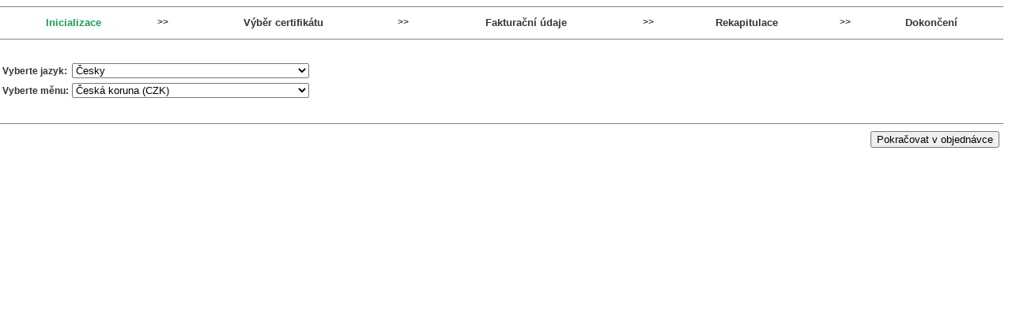

--- FILE ---
content_type: text/html
request_url: https://centrum.axfone.cz/wizard-ssl.html
body_size: 4298
content:
<?xml version="1.0" encoding="UTF-8" ?>
<!DOCTYPE html PUBLIC "-//W3C//DTD XHTML 1.0 Strict//EN" "http://www.w3.org/TR/xhtml1/DTD/xhtml1-strict.dtd">
<html xmlns="http://www.w3.org/1999/xhtml" xml:lang="cs" lang="cs">
<head>
	<title>Objednat SSL | axfone hosting a telefon | http://www.axfone.cz</title>
	<base href="https://centrum.axfone.cz/" />
	<link rel="shortcut icon" href="images/favicon/favicon.ico" />

	<meta http-equiv="content-language" content="cs" />
	<meta http-equiv="content-type" content="text/html; charset=UTF-8" />
	<meta name="keywords" content=" Levný a spolehlivý hosting. | axfone hosting a telefon | http://www.axfone.cz" />
	<meta name="description" content=" Levný a spolehlivý hosting. | axfone hosting a telefon | http://www.axfone.cz" />
	<meta name="robots" content="all,follow" />
	<meta name="author" content="Radek Prinosil, phone: +420 277 277 272, email:prinosil@axfone.cz, www: http://www.axfone.cz" />
	<meta name="copyright" content="Copyright &copy; 2008 - 2026; design and code: Radek Prinosil, content: AXFONE s.r.o.; All Rights Reserved" />
	<meta name="revisit-after" content="1 day" />
	<meta name="apple-mobile-web-app-capable" content="yes">
	

	<link href="/css/iframe_ssl.css" rel="stylesheet" type="text/css" media="screen,projection" />
	        <script type="text/javascript">
              var _gaq = _gaq || [];
              _gaq.push(['_setAccount', 'UA-32825692-3']);
              _gaq.push(['_trackPageview']);

              (function() {
                var ga = document.createElement('script'); ga.type = 'text/javascript'; ga.async = true;
                ga.src = ('https:' == document.location.protocol ? 'https://ssl' : 'http://www') + '.google-analytics.com/ga.js';
                var s = document.getElementsByTagName('script')[0]; s.parentNode.insertBefore(ga, s);
              })();
        </script>
            
</head>
<body>
	<div id="main">
<!-- ################################### hlavni obsah ################################## -->
<hr size="1" noshade="noshade" width="100%" /><table border="0" width="100%"><tr><td align="center"><div class="navigation-on"><a href="wizard-save-data-ssl.html?stranka=1" class="navigation"><strong class="navigation">Inicializace</strong></a></div></td><td align="center"><div class="navigation">>></div></td><td align="center"><div class="navigation-off"><strong>Výběr certifikátu</strong></div></td><td align="center"><div class="navigation">>></div></td><td align="center"><div class="navigation-off"><strong>Fakturační údaje</strong></div></td><td align="center"><div class="navigation">>></div></td><td align="center"><div class="navigation-off"><strong>Rekapitulace</strong></div></td><td align="center"><div class="navigation">>></div></td><td align="center"><div class="navigation-off"><strong>Dokončení</strong></div></td></tr></table><hr size="1" noshade="noshade" width="100%" /><br /><form  action='https://centrum.axfone.cz/wizard-save-data-ssl.html' method='get' name='saveWizardData' class='fdCheckbox-checkDomain fdCheckbox-addDomain' id="autoSubmit">
<input type="hidden" name="lang_actual" value="cz" /><table border="0"><tr><td><strong>Vyberte jazyk:</strong></td><td colspan="2"><select name="wizard[DIC]" onchange="this.form.submit();" style="width:300px;"><option value="cz" selected>Česky</option><option value="en">English</option><option value="sk">Slovensky</option></select></td></tr><tr><td><strong>Vyberte měnu:</strong></td><td colspan="2"><select name="wizard[CURRENCY]" onchange="this.form.submit();" style="width:300px;"><option value="0" selected>Česká koruna (CZK)</option><option value="1">Euro (EUR)</option><option value="4">Forint (HUF)</option><option value="3">Zlotych (PLN)</option><option value="2">Dollars (USD)</option></select></td></tr></table><br /><hr size="1" noshade="noshade" width="100%" /><table border="0" width="100%"><tr><td align="left">&nbsp;</td><td align="right"><input type="button" onclick="location='https://centrum.axfone.cz/wizard-save-data-ssl.html?stranka=2'" value="Pokračovat v objednávce" /></td></tr></table></form>
<!-- ###################################### konec ###################################### -->
	<!-- end main -->
	</div>
</body>
</html>

--- FILE ---
content_type: text/css
request_url: https://centrum.axfone.cz/css/iframe_ssl.css
body_size: 1500
content:
body
	{ font-family:Arial, Helvetica, sans-serif; font-size:12px; line-height:21px; text-align: start; color: #F9F9F9: margin-top:0; margin-right:0; margin-bottom:0; margin-left:0; background:#FFFFFF;}

#main	
	{width:99%; padding:0; margin:0; text-align:left; background:#ffffff;}
	
#main strong	
	{font-family:Arial, Helvetica, sans-serif; font-size:12px; font-weight: bold; color: #363636;}

#main strong.red	
	{color: red;}	
	
#main h3	
	{font-family:Arial, Helvetica, sans-serif; font-size:14px; font-weight: bold; color: #179E4E;}
	
#main a 
	{font-family:Arial, Helvetica, sans-serif; font-size:12px; font-weight: bold; color: #179E4E; text-decoration:none;}

#main a:hover  
	{font-family:Arial, Helvetica, sans-serif; font-size:12px; font-weight: bold; color: #179E4E; text-decoration:underline;}	


#main div.navigation-on strong	
	{font-family:Arial, Helvetica, sans-serif; font-size:13px; text-align: start; font-weight: bold; color: #179E4E;}
		
#main div.navigation-on a  
	{font-family:Arial, Helvetica, sans-serif; font-size:13px; text-align: left; font-weight: bold; color: #179E4E; text-decoration:none;}

#main div.navigation-on a:hover  
	{font-family:Arial, Helvetica, sans-serif; font-size:13px; text-align: left; font-weight: bold; color: #179E4E; text-decoration:underline;}	
		
	

#main div.navigation-off strong	
	{font-family:Arial, Helvetica, sans-serif; font-size:13px; text-align: start; font-weight: bold; color: #363636;}	
	

	

